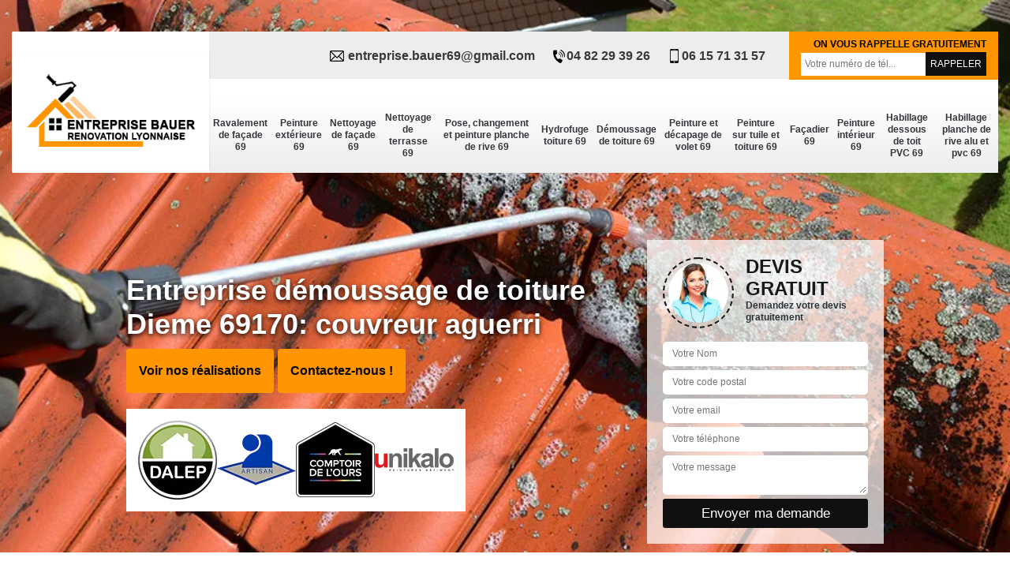

--- FILE ---
content_type: text/html; charset=UTF-8
request_url: https://www.renovation-habitat-69.fr/entreprise-demoussage-toiture-dieme-69170
body_size: 6379
content:
<!DOCTYPE html>
<html dir="ltr" lang="fr-FR">
<head>
		<meta charset="UTF-8" />
  <meta name=viewport content="width=device-width, initial-scale=1.0, minimum-scale=1.0 maximum-scale=1.0">
  <meta http-equiv="content-type" content="text/html; charset=UTF-8" >
  <title>Entreprise démoussage de toiture à Dieme tel: 04.82.29.39.26</title>
    <meta name="description" content="Couvreur professionnel à Dieme 69170 Entreprise Bauer , renovation lyonnaise suggère ses services pour démousser votre toiture en pente, arrondie ou plate, se déplace gratuitement chez vous">    <link rel="canonical" href="https://www.renovation-habitat-69.fr/entreprise-demoussage-toiture-dieme-69170" />  <link rel="shortcut icon" href="/skins/default/images/favicon.ico" type="image/x-icon">
  <link rel="icon" href="/skins/default/images/favicon.ico" type="image/x-icon">
  <link href="/skins/default/css/style.css?v=20250826" rel="stylesheet" type="text/css"/>  
  <link rel="preconnect" href="https://www.googletagmanager.com">
  <link rel="preconnect" href="https://nominatim.openstreetmap.org"></head>
<body class="Desktop ville">
  <div class="boxed-container">
    
    <header class="site-header"><div class="container"><div class="header__container"><div class="header"><div class="header__logo"><a href="/" title="logo-peinture-69-entreprise-bauer-renovation-lyonnaise"><img loading="lazy" src="/skins/default/images/Logo-entreprise-bauer-renovation-lyonnaise.png" loading="lazy" alt="peinture-entreprise-bauer-renovation-lyonnaise"></a></div><nav class="nav header__navigation"><ul class="nav-list"><li class="nav-item"><a href="/">Ravalement de façade 69</a></li><li class="nav-item"><a href="entreprise-peinture-exterieure-rhone-69">Peinture extérieure 69</a></li><li class="nav-item"><a href="entreprise-nettoyage-facade-rhone-69">Nettoyage de façade 69</a></li><li class="nav-item"><a href="entreprise-nettoyage-terrasse-rhone-69">Nettoyage de terrasse 69</a></li><li class="nav-item"><a href="entreprise-pose-changement-peinture-planche-rive-rhone-69">Pose, changement et peinture planche de rive 69</a></li><li class="nav-item"><a href="entreprise-hydrofuge-toiture-rhone-69">Hydrofuge toiture 69</a></li><li class="nav-item"><a href="entreprise-demoussage-toiture-rhone-69">Démoussage de toiture 69</a></li><li class="nav-item"><a href="entreprise-peinture-decapage-volet-rhone-69">Peinture et décapage de volet 69</a></li><li class="nav-item"><a href="peinture-sur-tuile-et-toiture-rhone-69">Peinture sur tuile et toiture 69</a></li><li class="nav-item"><a href="facadier-rhone-69">Façadier 69</a></li><li class="nav-item"><a href="peinture-interieur-rhone-69">Peinture intérieur 69</a></li><li class="nav-item"><a href="habillage-dessous-de-toit-pvc-rhone-69">Habillage dessous de toit PVC 69</a></li><li class="nav-item"><a href="habillage-planche-de-rive-alu-et-pvc-rhone-69">Habillage planche de rive alu et pvc 69</a></li></ul></nav><div class="header__top"><div class="header__top_wdg tel-top"><a href="mailto:entreprise.bauer69@gmail.com"><img loading="lazy" src="/skins/default/images/icon/icon-mail.webp" loading="lazy" alt="mail-top"> entreprise.bauer69@gmail.com</a><a href="tel:0482293926"><img loading="lazy" src="/skins/default/images/icon/icon-fixe-mob.webp" loading="lazy" alt="fixe-top">04 82 29 39 26</a><a href="tel:0615713157"><img loading="lazy" src="/skins/default/images/icon/icon-portable-mob.webp" loading="lazy" alt="portable-top">06 15 71 31 57</a></div><div class="header__top_wdg rappel-gratuit"><strong>On vous rappelle gratuitement</strong><form action="/message.php" method="post" id="rappel_immediat"><input type="text" name="mail" id="mail2" value=""><input type="hidden" name="type" value="rappel"><input type="text" name="numtel" required="" placeholder="Votre numéro de tél..." class="form-input"><input type="submit" name="OK" value="RAPPELER" class=" btn btn-submit"></form></div></div></div></div></div></header><div class="homeslider"><div class="carouselSlider"><div class="slider-theme"><div class="item" style="background-image:url(/skins/default/images/p/demoussage-de-toiture-69.webp)"></div></div></div><div class="container"><div class="captionSlider"><div class="row align-items-center"><div class="col-md-8"><h1>Entreprise démoussage de toiture Dieme 69170: couvreur aguerri</h1><a href="/realisations" class="btn btn-rea">Voir nos réalisations</a><a href="/contact" class="btn btn-rea">Contactez-nous !</a><div class="logo-perso"><img loading="lazy" src="/skins/default/images/img/dalep.webp" loading="lazy" alt="dalep"><img loading="lazy" src="/skins/default/images/img/artisan.webp" loading="lazy" alt="artisan"><img loading="lazy" src="/skins/default/images/img/comptoir.webp" loading="lazy" alt="comptoir"><img loading="lazy" src="/skins/default/images/img/unikalo.webp" loading="lazy" alt="unikalo"></div></div><div class="col-md-4"><div class="DevisSlider"><div class="Devigratuit"><form action="/message.php" method="post" id="Devis_form"><input type="text" name="mail" id="mail" value=""><div class="devis-titre text-center"><div class="call-img"><img loading="lazy" src="/skins/default/images/img/call.webp" loading="lazy" alt="Devis gratuit"/></div><div class="titre-h3"><div class="h3">Devis gratuit <span>Demandez votre devis gratuitement</span></div></div></div><input type="text" name="nom" required="" class="form-input" placeholder="Votre Nom"><input type="text" name="code_postal" required="" class="form-input" placeholder="Votre code postal"><input type="text" name="email" required="" class="form-input" placeholder="Votre email"><input type="text" name="telephone" required="" class="form-input" placeholder="Votre téléphone"><textarea name="message" required="" class="form-input" placeholder="Votre message"></textarea><div class="text-center"><input type="submit" value="Envoyer ma demande" class="btn btn-submit"></div></form></div></div></div></div></div></div></div>
    <div class="Contenu"><div class="container"><ul class="categories"><li class="cat-item"><a href="/"><img loading="lazy" src="/skins/default/images/p/cat-ravalement-de-facade-entreprise-bauer-renovation-lyonnaise.webp" loading="lazy" alt="ravalement-de-facade-69-42"></i><span>Ravalement de façade 69</span></a></li><li class="cat-item"><a href="entreprise-peinture-exterieure-rhone-69"><img loading="lazy" src="/skins/default/images/p/cat-peinture-exterieure-entreprise-bauer-renovation-lyonnaise.webp" loading="lazy" alt="peinture-exterieure-69-42"></i><span>Peinture extérieure 69</span></a></li><li class="cat-item"><a href="entreprise-nettoyage-facade-rhone-69"><img loading="lazy" src="/skins/default/images/p/cat-nettoyage-de-facade-entreprise-bauer-renovation-lyonnaise.webp" loading="lazy" alt="nettoyage-de-facade-69-42"></i><span>Nettoyage de façade 69</span></a></li><li class="cat-item"><a href="entreprise-nettoyage-terrasse-rhone-69"><img loading="lazy" src="/skins/default/images/p/cat-nettoyage-de-terrasse-entreprise-bauer-renovation-lyonnaise.webp" loading="lazy" alt="nettoyage-de-terrasse-69-42"></i><span>Nettoyage de terrasse 69</span></a></li><li class="cat-item"><a href="entreprise-pose-changement-peinture-planche-rive-rhone-69"><img loading="lazy" src="/skins/default/images/p/cat-reparation-de-dessous-de-toiture-pvc-entreprise-bauer-renovation-lyonnaise.webp" loading="lazy" alt="pose-changement-et-peinture-planche-de-rive-69-42"></i><span>Pose, changement et peinture planche de rive 69</span></a></li><li class="cat-item"><a href="entreprise-hydrofuge-toiture-rhone-69"><img loading="lazy" src="/skins/default/images/p/cat-hydrofuge-toiture-entreprise-bauer-renovation-lyonnaise.webp" loading="lazy" alt="hydrofuge-toiture-69-42"></i><span>Hydrofuge toiture 69</span></a></li><li class="cat-item"><a href="entreprise-demoussage-toiture-rhone-69"><img loading="lazy" src="/skins/default/images/p/cat-demoussage-de-toiture-entreprise-bauer-renovation-lyonnaise.webp" loading="lazy" alt="demoussage-de-toiture-69-42"></i><span>Démoussage de toiture 69</span></a></li><li class="cat-item"><a href="entreprise-peinture-decapage-volet-rhone-69"><img loading="lazy" src="/skins/default/images/p/cat-peinture-et-decapage-de-volet-entreprise-bauer-renovation-lyonnaise.webp" loading="lazy" alt="peinture-et-decapage-de-volet-69-42"></i><span>Peinture et décapage de volet 69</span></a></li><li class="cat-item"><a href="peinture-sur-tuile-et-toiture-rhone-69"><img loading="lazy" src="/skins/default/images/p/cat-peinture-sur-tuile-et-toiture-entreprise-bauer-renovation-lyonnaise.webp" loading="lazy" alt="peinture-sur-tuile-et-toiture-69-42"></i><span>Peinture sur tuile et toiture 69</span></a></li><li class="cat-item"><a href="facadier-rhone-69"><img loading="lazy" src="/skins/default/images/p/cat-facadier-entreprise-bauer-renovation-lyonnaise.webp" loading="lazy" alt="facadier-69-42"></i><span>Façadier 69</span></a></li><li class="cat-item"><a href="peinture-interieur-rhone-69"><img loading="lazy" src="/skins/default/images/p/cat-peinture-interieur-entreprise-bauer-renovation-lyonnaise.webp" loading="lazy" alt="peinture-interieur-69-42"></i><span>Peinture intérieur 69</span></a></li><li class="cat-item"><a href="habillage-dessous-de-toit-pvc-rhone-69"><img loading="lazy" src="/skins/default/images/p/cat-habillage-dessous-de-toit-pvc-entreprise-bauer-renovation-lyonnaise.webp" loading="lazy" alt="habillage-dessous-de-toit-pvc-69-42"></i><span>Habillage dessous de toit PVC 69</span></a></li><li class="cat-item"><a href="habillage-planche-de-rive-alu-et-pvc-rhone-69"><img loading="lazy" src="/skins/default/images/p/cat-habillage-planche-de-rive-alu-et-pvc-entreprise-bauer-renovation-lyonnaise.webp" loading="lazy" alt="habillage-planche-de-rive-alu-et-pvc-69-42"></i><span>Habillage planche de rive alu et pvc 69</span></a></li></ul><div class="corps"><div class="mainleft"><div class="Block Block0"><div class="bloc-une"><h2>Meilleur service de démoussage de toiture à Dieme </h2><p>Pour information, il est essentiel d’entretenir régulièrement la toiture de votre maison si vous ne voulez pas risquer de découvrir des fuites un jour de pluie. Principalement, veuillez procéder à des travaux de démoussage de toiture. En général, cet entretien doit être effectué une fois par an et surtout, préférablement au printemps. Vis-à-vis de cela, Entreprise Bauer , renovation lyonnaise vous propose le meilleur service de démoussage de toiture à Dieme ainsi que dans tout le 69170. Ayant exercé ce métier depuis plusieurs années, 69170 est fournit toute la qualité requise pour démousser votre toiture à la perfection tout en respectant les normes de l’art. Alors, faites appel à lui !</p></div></div><div class="Block Block1"><div class="row"><div class="col-md-5"><div class="ImgContenu" style="background-image: url(/photos/1370875-demoussage-de-toiture-entreprise-bauer-renovation-lyonnaise-1.jpg);"></div></div><div class="col-md-7"><div class="bloc-une"><h2>Un traitement anti-mousse de qualité pour votre toiture en terrasse avec Entreprise Bauer , renovation lyonnaise</h2><p>Les toit-terrasses ont plus d’avantage par rapport aux autres formes de toiture car ils adoptent des matériaux très résistant aux dégâts des mousses bien que cela n’empêche pas leur présence. En effet, en cas d’obstruction des systèmes de récupération des eaux de pluies, l’humidité et les eaux qui stagnent sont des conditions idéales pour la prolifération des mousses. Le nettoyage s’effectuera facilement au Kärcher. Ensuite, nos couvreurs pulvériseront un produit anti-mousse sur la totalité de votre toit en terrasse. Le choix du produit se fera toujours en fonction du type de revêtement de sol.</p></div></div></div></div><div class="Block Block2"><div class="row"><div class="col-md-5"><div class="ImgContenu" style="background-image: url(/photos/1370875-demoussage-de-toiture-entreprise-bauer-renovation-lyonnaise-2.jpg);"></div></div><div class="col-md-7"><div class="bloc-une"><h2>Combattez efficacement les mousses sur votre toit avec les services de Entreprise Bauer , renovation lyonnaise et son équipe</h2><p>Les mousses sont des végétaux unicellulaires qui prolifèrent très vite dès que certaines conditions sont réunies : humidité, ombrage, environnement végétalisé. Ce sont des végétaux parasites qui peuvent s’attaquer à votre toiture à cause de l’humidité qu’apportent les intempéries. Leur présence peut également être favorisé par l’obstruction de vos système d’évacuation des eaux de pluies. Ce sont loin d’être de simple verdure. Elles peuvent détériorer votre couverture. Pour tout nettoyage de toit à Dieme et ses environs, contactez Entreprise Bauer , renovation lyonnaise. Vous ne serez pas déçu de nos prestations.</p></div></div></div></div><div class="Block Block3"><div class="row"><div class="col-md-5"><div class="ImgContenu" style="background-image: url(/photos/1370875-demoussage-de-toiture-entreprise-bauer-renovation-lyonnaise-3.jpg);"></div></div><div class="col-md-7"><div class="bloc-une"><h2>Des devis de démoussage et d'entretien de toit gratuits et sans engagement avec Entreprise Bauer , renovation lyonnaise</h2><p>Les mousses peuvent devenir d’énormes problèmes pour l’étanchéité de votre toit si elles ne sont pas traitées dans les délais les plus courts. En effet, l’humidité qu’attire ces végétaux peuvent détériorer votre revêtement et favoriser les infiltrations d'eau. Les dommages qui s’en suivront coûteront alors très cher pour la remise en état. Pour prévenir de ces situations, contactez l’entreprise Entreprise Bauer , renovation lyonnaise en remplissant le formulaire de contact. Nous vous répondrons en moins de 24 h. Vous pouvez également nous joindre via les numéros de téléphone mis à votre disposition.</p></div></div></div></div><div class="Block Block4"><div class="row"><div class="col-md-5"><div class="ImgContenu" style="background-image: url(/photos/1370875-demoussage-de-toiture-entreprise-bauer-renovation-lyonnaise-4.jpg);"></div></div><div class="col-md-7"><div class="bloc-une"><h2>Ayez à votre service un couvreur pour démoussage de toiture à Dieme </h2><p>Comme nous le savons tous, les toitures sont exposées aux intempéries et subissent des dégâts importants tout au long de l’année. Des forts soleils, chaleurs, la pluie, et surtout les mousses sont tous des facteurs salissant et dégradant peu à peu votre couverture. Face à cela, vous devez entretenir sérieusement la toiture de votre maison par le biais d’une opération de démoussage de toiture à l’aide d’un expert. En effet, si vous habitez à Dieme ou quelque part dans le 69170, nous vous conseillons de contacter et d’engager Entreprise Bauer , renovation lyonnaise afin qu’il mette à votre service un couvreur pour démoussage de toiture compétent et très expérimenté. </p></div></div></div></div><div class="Block Block5"><div class="row"><div class="col-md-6"><div class="ImgContenu" style="background-image: url(/photos/1370875-demoussage-de-toiture-entreprise-bauer-renovation-lyonnaise-5.jpg);"></div></div><div class="col-md-6"><div class="bloc-une"><h2>Entreprise Bauer , renovation lyonnaise : Des produits de traitement de meilleur qualité pour un meilleur entretien de votre toit à Dieme</h2><p>Pour garantir un meilleur service de nettoyage, l’entreprise Entreprise Bauer , renovation lyonnaise priorise l’utilisation des produits de traitement de qualité. En effet, nous n’utilisons uniquement que des produits efficaces, respectueux de l’environnement et non nocif pour la santé lors du démoussage de votre couverture. Pour prévenir du retour des mousses et des autres champignons après le nettoyage de votre toit, nous vous conseillons vivement l’application des produits hydrofuges. Avec nos services, votre toit sera entre de bonne main. Votre couverture restera propre et efficace tout au long de l’année.</p></div></div></div></div><div class="Block Block6"><div class="row"><div class="col-md-6"><div class="ImgContenu" style="background-image: url(/photos/1370875-demoussage-de-toiture-entreprise-bauer-renovation-lyonnaise-6.jpg);"></div></div><div class="col-md-6"><div class="bloc-une"><h2>L’entreprise Entreprise Bauer , renovation lyonnaise pour l’entretien de vos revêtements en tuile à Dieme</h2><p>Les tuiles sont des matériaux très susceptible de se faire attaquer par les mousses et autres champignons. Les racines des végétaux parasites sont les principaux problèmes. En effet, elles peuvent facilement s’accrocher aux tuiles, ce qui va les rendre poreuses et cassantes au fil du temps. Si vous observez des mousses sur vos tuiles, il est urgent de les éliminer le plus rapidement possible. La raison est que plus le temps passe, plus le revêtement s’érodera sous l’effet des racines et de l’humidité qu’attirent les mousses. Si vous songez à confier le nettoyage et le démoussage votre toit en tuiles à un professionnel, fiez-vous au savoir-faire de l’entreprise Entreprise Bauer , renovation lyonnaise.</p></div></div></div></div><div class="Block Block7"><div class="row"><div class="col-md-6"><div class="ImgContenu" style="background-image: url(/photos/1370875-demoussage-de-toiture-entreprise-bauer-renovation-lyonnaise-7.jpg);"></div></div><div class="col-md-6"><div class="bloc-une"><h2>Bénéficiez de traitements à l’anti-mousse efficace avec les services de Entreprise Bauer , renovation lyonnaise </h2><p>Les produits anti-mousses sont un moyen efficace pour venir à bout des végétaux parasites. Il existe toute une gamme de produit de traitement dans le marché comme les fongicides, les algicides, les biocides et autres. En ce qui concerne leur application, il suffit tout simplement de les pulvériser sur l’intégralité de votre toit après le nettoyage. Apres l’application de ces produits, il n’est pas nécessaire de repasser un nettoyage. La pluie se chargera plus tard de lessiver votre toit. Entreprise Bauer , renovation lyonnaise saura apporter les meilleurs soins selon le type de votre revêtement de toiture. N’attendez donc pas pour solliciter les services de nettoyage et de démoussage que nous vous proposons à Dieme.</p></div></div></div></div><div class="Block Block8"><div class="row"><div class="col-md-6"><div class="ImgContenu" style="background-image: url(/photos/1370875-demoussage-de-toiture-entreprise-bauer-renovation-lyonnaise-8.jpg);"></div></div><div class="col-md-6"><div class="bloc-une"><h2>Des prix abordables pour le démoussage de votre toit à Dieme avec l'entreprise Entreprise Bauer , renovation lyonnaise</h2><p>L’entretien d’une toiture est une étape non négligeable afin que l’efficacité de votre toit puisse perdurer au fil des années. Entreprise Bauer , renovation lyonnaise met à votre profit les compétences et l’expertise de son équipe de couvreurs professionnels dans l’élimination des mousses qui envahissent votre couverture. Pour cette opération, nous vous offrons des services de qualité à des prix défiants toutes concurrences tout en préservant la qualité du service. N’attendez donc pas pour sauter sur l’occasion de bénéficier d’un meilleur service à bas prix. Vous ne serez pas déçu de nos prestations.</p></div></div></div></div><div class="Block Block9"><div class="row"><div class="col-md-6"><div class="ImgContenu" style="background-image: url(/photos/1370875-demoussage-de-toiture-entreprise-bauer-renovation-lyonnaise-9.jpg);"></div></div><div class="col-md-6"><div class="bloc-une"><h2>Entreprise Bauer , renovation lyonnaise pour vous servir : Comment appliquer les produits hydrofuges sur votre toit ?</h2><p>Les solutions hydrofuges s’appliquent tout comme les produits anti-mousses. Il suffira donc de les pulvériser sur la totalité de votre toiture. Cependant, sachez qu’une application zélée de l’hydrofuge peut détériorer votre toiture. Dans ce cas, il faut faire très attention car savoir certains produits anti-mousse du marché possèdent déjà des solutions hydrofuges intégrés. Il ne sera donc plus nécessaire d’appliquer une autre couche d’hydrofuge après l’utilisation de ces types d’anti-mousse. Si vous êtes à la recherche d’un professionnel apte à effectuer un entretien de toit dans les règles de l’art à Dieme, contactez Entreprise Bauer , renovation lyonnaise.</p></div></div></div></div><div class="content-list"><div class="row"><div class="col-lg-9 box0ne"></div><div class="col-lg-9 boxTwo"></div><div class="col-lg-9 boxThre"></div><div class="col-lg-9 boxFor"></div></div></div></div></div></div><div class="lastBlock"><div class="container"></div></div><div class="listCategories"><div class="container"><div class="Services"><span class="Titre">Autres services</span><div class="Liens"><a href="/entreprise-peinture-decapage-volet-dieme-69170">Peinture et décapage de volet Dieme</a><a href="/entreprise-hydrofuge-toiture-dieme-69170">Hydrofuge toiture Dieme</a><a href="/entreprise-pose-changement-peinture-planche-rive-dieme-69170">Pose, changement et peinture planche de rive Dieme</a><a href="/entreprise-nettoyage-terrasse-dieme-69170">Nettoyage de terrasse Dieme</a><a href="/entreprise-nettoyage-facade-dieme-69170">Nettoyage de façade Dieme</a><a href="/entreprise-peinture-exterieure-dieme-69170">Peinture extérieure Dieme</a><a href="/entreprise-ravalement-facade-dieme-69170">Ravalement de façade Dieme</a><a href="/peinture-sur-tuile-et-toiture-dieme-69170">Entreprise de peinture sur tuile et toiture Dieme 69170</a><a href="/facadier-dieme-69170">Artisan façadier Dieme 69170</a><a href="/peinture-interieur-dieme-69170">Entreprise de peinture intérieur Dieme 69170</a><a href="/habillage-dessous-de-toit-en-pvc-dieme-69170">Service d'habillage dessous de toit en PVC Dieme 69170</a><a href="/habillage-planche-de-rive-alu-et-pvc-dieme-69170">Spécialiste en habillage planche de rive alu et pvc Dieme 69170</a></div></div></div></div></div>
    <footer class="page-footer"><div class="part_"><div class="container"><div class="bloc-part"><div class="titre-part">Nos partenaires</div><div class="img-part"><img loading="lazy" loading="lazy" src="/skins/default/images/img/unikalo.webp" alt="unikalo"><img loading="lazy" loading="lazy" src="/skins/default/images/img/maestria.webp" alt="maestria"><img loading="lazy" loading="lazy" src="/skins/default/images/img/comptoirs.webp" alt="comptoirs"></div></div></div></div><div class="footer-content"><div class="container"><div class="footer-col-left"><div class="inside"><span>Contact</span><div class="contact-info"><img loading="lazy" src="/skins/default/images/icon/icon-locali-bl.png" loading="lazy" alt="locali">10 Av. de Ménival 69005 Lyon</div><div class="contact-info tel-foot"><a href="tel:0482293926"><img loading="lazy" src="/skins/default/images/icon/icon-fixe-bl.png" loading="lazy" alt="fixe-bottom">04 82 29 39 26</a><br><a href="tel:0615713157"><img loading="lazy" src="/skins/default/images/icon/icon-portable-bl.png" loading="lazy" alt="portable-bottom">06 15 71 31 57</a></div><div class="contact-info-divider"></div><span>Horaire d'ouverture</span><div class="contact-info"><img loading="lazy" src="/skins/default/images/icon/icon-hor-bl.png" loading="lazy" alt="locali-bl">Lundi-Samedi <span class="color">8h00 - 18h00</span> <br>Dimanche Férmé</div></div></div></div><div id="Map" class="footer-map"></div></div><div class="footer-bottom"><div class="container"><div class="copyright">©2024 - 2026 Tout droit réservé - <a href="/devis-gratuit" title="Devis gratuit">Devis gratuit</a> - <a href="/mentions-legales" title="Mentions légales">Mentions légales</a></div></div></div></footer>
  </div>
</body>
<script src="/js/jquery-3.6.0.min.js"></script>
<script src="/js/scripts.js"></script>
<script src="skins/default/js/slick.min.js"></script>



<script type="text/javascript">		
	var Support = 'Desktop';
	$(document).ready(function(){
		// Js lancés une fois la page chargée
		   
		    initAnalytics('_');
    
        // Append the mobile icon nav
        $('.nav-mobile').click(function(){ $('.nav-list').toggle(); });

        
        //Mobile
                

        

        //toogle
                $( ".btn-button" ).click(function() {
          $( "#FormDevis" ).toggle();
        });
        
        //slick
        $('.slider-theme').slick({
          arrows:false,
          speed:1000,
          slidesToShow: 1,
          slidesToScroll: 1,
          autoplay: true,
          autoplaySpeed: 3100,
          pauseOnHover:false,
          fade: true
        });

        //header
        $('.content-list').find('.box0ne').append($('.Block1'));
        $('.content-list').find('.boxTwo').append($('.Block2'));
        $('.content-list').find('.boxThre').append($('.Block3'));
        $('.content-list').find('.boxFor').append($('.Block4'));

        $('.lastBlock').find('.container').append($('.Block5, .Block6, .Block7, .Block8, .Block9, .Block10, .Block11'));

      });
    </script>
        <link rel="stylesheet" href="/js/leaflet/leaflet.css" />
    <script src="/js/leaflet/leaflet.js"></script>
    <script src="/js/map.js"></script>
    <script>initMap('10 avenue de Menival, 69000 Lyon',16);</script>
        </html>


--- FILE ---
content_type: text/css
request_url: https://www.renovation-habitat-69.fr/skins/default/css/style.css?v=20250826
body_size: 8435
content:
*,
*::before,
*::after {
  box-sizing: border-box;
}

html {
  font-family: 'Calibri', sans-serif;
  line-height: 1.15;
  -webkit-text-size-adjust: 100%;
  -ms-text-size-adjust: 100%;
  -ms-overflow-style: scrollbar;
  -webkit-tap-highlight-color: transparent;
}

@-ms-viewport {
  width: device-width;
}

article, aside, dialog, figcaption, figure, footer, header, hgroup, main, nav, section {
  display: block;
}

body {
  margin: 0;
  font-family: 'Calibri', sans-serif;
  font-size: 1rem;
  font-weight: 400;
  text-align: left;
  background-color: #fff;
}

[tabindex="-1"]:focus {
  outline: 0 !important;
}

hr {
  box-sizing: content-box;
  height: 0;
  overflow: visible;
}

p {
  margin-top: 0;
  margin-bottom: 1rem;
}
body {
    
    font-size: 1rem;
    line-height: 1.625;
    color: #585858;
    background-color: #fff;
    -webkit-font-smoothing: antialiased;
    -moz-osx-font-smoothing: grayscale;
}
h1, h2, h3, h4, h5, h6,
.h1, .h2, .h3, .h4, .h5, .h6 {
    margin-top: 0;
    margin-bottom: .5rem;
    font-weight: 800;
    line-height: 1.2;
    color: #34373b;
}
a {
    color: #ff9500;
    text-decoration: none;
    background-color: transparent;
  -webkit-text-decoration-skip: objects;
}
a:hover {
  color: #0056b3;
  text-decoration: underline;
}

a:not([href]):not([tabindex]) {
  color: inherit;
  text-decoration: none;
}

a:not([href]):not([tabindex]):hover, a:not([href]):not([tabindex]):focus {
  color: inherit;
  text-decoration: none;
}

a:not([href]):not([tabindex]):focus {
  outline: 0;
}
ol,
ul,
dl {
  margin-top: 0;
  margin-bottom: 1rem;
}

ol ol,
ul ul,
ol ul,
ul ol {
  margin-bottom: 0;
}
b,
strong {
  font-weight: bolder;
}
img {
  vertical-align: middle;
  border-style: none;
}

svg:not(:root) {
  overflow: hidden;
}
label {
  display: inline-block;
  margin-bottom: .5rem;
}

button {
  border-radius: 0;
}

button:focus {
  outline: 1px dotted;
  outline: 5px auto -webkit-focus-ring-color;
}

input,
button,
select,
optgroup,
textarea {
  margin: 0;
  font-family: 'Calibri', sans-serif;
  font-size: inherit;
  line-height: inherit;
}

button,
input {
  overflow: visible;
}

button,
select {
  text-transform: none;
}

button,
html [type="button"],
[type="reset"],
[type="submit"] {
  -webkit-appearance: button;
}

button::-moz-focus-inner,
[type="button"]::-moz-focus-inner,
[type="reset"]::-moz-focus-inner,
[type="submit"]::-moz-focus-inner {
  padding: 0;
  border-style: none;
}

input[type="radio"],
input[type="checkbox"] {
  box-sizing: border-box;
  padding: 0;
}

input[type="date"],
input[type="time"],
input[type="datetime-local"],
input[type="month"] {
  -webkit-appearance: listbox;
}

textarea {
  overflow: auto;
  resize: vertical;
}

h1, .h1 {
  font-size: 2.5rem;
}

h2, .h2 {
  font-size: 2rem;
}

h3, .h3 {
  font-size: 1.75rem;
}

h4, .h4 {
  font-size: 1.5rem;
}

h5, .h5 {
  font-size: 1.25rem;
}

h6, .h6 {
  font-size: 1rem;
}

.container {
  width: 100%;
  padding-right: 15px;
  padding-left: 15px;
  margin-right: auto;
  margin-left: auto;
}

@media (min-width: 576px) {
  .container {
    max-width: 540px;
  }
}

@media (min-width: 768px) {
  .container {
    max-width: 720px;
  }
}

@media (min-width: 992px) {
  .container {
    max-width: 960px;
  }
}

@media (min-width: 1200px) {
  .container {
    max-width: 1140px;
  }
}

.container-fluid {
  width: 100%;
  padding-right: 15px;
  padding-left: 15px;
  margin-right: auto;
  margin-left: auto;
}

.row {
  display: -webkit-box;
  display: -ms-flexbox;
  display: flex;
  -ms-flex-wrap: wrap;
  flex-wrap: wrap;
  margin-right: -15px;
  margin-left: -15px;
}

.no-gutters {
  margin-right: 0;
  margin-left: 0;
}

.no-gutters > .col,
.no-gutters > [class*="col-"] {
  padding-right: 0;
  padding-left: 0;
}

.col-1, .col-2, .col-3, .col-4, .col-5, .col-6, .col-7, .col-8, .col-9, .col-10, .col-11, .col-12,
.col-sm-1, .col-sm-2, .col-sm-3, .col-sm-4, .col-sm-5, .col-sm-6, .col-sm-7, .col-sm-8, .col-sm-9, .col-sm-10, .col-sm-11, .col-sm-12, 
.col-md-1, .col-md-2, .col-md-3, .col-md-4, .col-md-5, .col-md-6, .col-md-7, .col-md-8, .col-md-9, .col-md-10, .col-md-11, .col-md-12,
.col-lg-1, .col-lg-2, .col-lg-3, .col-lg-4, .col-lg-5, .col-lg-6, .col-lg-7, .col-lg-8, .col-lg-9, .col-lg-10, .col-lg-11, .col-lg-12 {
  position: relative;
  width: 100%;
  min-height: 1px;
  padding-right: 15px;
  padding-left: 15px;
}

.col-1 {
  -webkit-box-flex: 0;
  -ms-flex: 0 0 8.333333%;
  flex: 0 0 8.333333%;
  max-width: 8.333333%;
}

.col-2 {
  -webkit-box-flex: 0;
  -ms-flex: 0 0 16.666667%;
  flex: 0 0 16.666667%;
  max-width: 16.666667%;
}

.col-3 {
  -webkit-box-flex: 0;
  -ms-flex: 0 0 25%;
  flex: 0 0 25%;
  max-width: 25%;
}

.col-4 {
  -webkit-box-flex: 0;
  -ms-flex: 0 0 33.333333%;
  flex: 0 0 33.333333%;
  max-width: 33.333333%;
}

.col-5 {
  -webkit-box-flex: 0;
  -ms-flex: 0 0 41.666667%;
  flex: 0 0 41.666667%;
  max-width: 41.666667%;
}

.col-6 {
  -webkit-box-flex: 0;
  -ms-flex: 0 0 50%;
  flex: 0 0 50%;
  max-width: 50%;
}

.col-7 {
  -webkit-box-flex: 0;
  -ms-flex: 0 0 58.333333%;
  flex: 0 0 58.333333%;
  max-width: 58.333333%;
}

.col-8 {
  -webkit-box-flex: 0;
  -ms-flex: 0 0 66.666667%;
  flex: 0 0 66.666667%;
  max-width: 66.666667%;
}

.col-9 {
  -webkit-box-flex: 0;
  -ms-flex: 0 0 75%;
  flex: 0 0 75%;
  max-width: 75%;
}

.col-10 {
  -webkit-box-flex: 0;
  -ms-flex: 0 0 83.333333%;
  flex: 0 0 83.333333%;
  max-width: 83.333333%;
}

.col-11 {
  -webkit-box-flex: 0;
  -ms-flex: 0 0 91.666667%;
  flex: 0 0 91.666667%;
  max-width: 91.666667%;
}

.col-12 {
  -webkit-box-flex: 0;
  -ms-flex: 0 0 100%;
  flex: 0 0 100%;
  max-width: 100%;
}

@media (min-width: 576px) {
  .col-sm-1 {
    -webkit-box-flex: 0;
    -ms-flex: 0 0 8.333333%;
    flex: 0 0 8.333333%;
    max-width: 8.333333%;
  }
  .col-sm-2 {
    -webkit-box-flex: 0;
    -ms-flex: 0 0 16.666667%;
    flex: 0 0 16.666667%;
    max-width: 16.666667%;
  }
  .col-sm-3 {
    -webkit-box-flex: 0;
    -ms-flex: 0 0 25%;
    flex: 0 0 25%;
    max-width: 25%;
  }
  .col-sm-4 {
    -webkit-box-flex: 0;
    -ms-flex: 0 0 33.333333%;
    flex: 0 0 33.333333%;
    max-width: 33.333333%;
  }
  .col-sm-5 {
    -webkit-box-flex: 0;
    -ms-flex: 0 0 41.666667%;
    flex: 0 0 41.666667%;
    max-width: 41.666667%;
  }
  .col-sm-6 {
    -webkit-box-flex: 0;
    -ms-flex: 0 0 50%;
    flex: 0 0 50%;
    max-width: 50%;
  }
  .col-sm-7 {
    -webkit-box-flex: 0;
    -ms-flex: 0 0 58.333333%;
    flex: 0 0 58.333333%;
    max-width: 58.333333%;
  }
  .col-sm-8 {
    -webkit-box-flex: 0;
    -ms-flex: 0 0 66.666667%;
    flex: 0 0 66.666667%;
    max-width: 66.666667%;
  }
  .col-sm-9 {
    -webkit-box-flex: 0;
    -ms-flex: 0 0 75%;
    flex: 0 0 75%;
    max-width: 75%;
  }
  .col-sm-10 {
    -webkit-box-flex: 0;
    -ms-flex: 0 0 83.333333%;
    flex: 0 0 83.333333%;
    max-width: 83.333333%;
  }
  .col-sm-11 {
    -webkit-box-flex: 0;
    -ms-flex: 0 0 91.666667%;
    flex: 0 0 91.666667%;
    max-width: 91.666667%;
  }
  .col-sm-12 {
    -webkit-box-flex: 0;
    -ms-flex: 0 0 100%;
    flex: 0 0 100%;
    max-width: 100%;
  }
}

@media (min-width: 768px) {
  .col-md-1 {
    -webkit-box-flex: 0;
    -ms-flex: 0 0 8.333333%;
    flex: 0 0 8.333333%;
    max-width: 8.333333%;
  }
  .col-md-2 {
    -webkit-box-flex: 0;
    -ms-flex: 0 0 16.666667%;
    flex: 0 0 16.666667%;
    max-width: 16.666667%;
  }
  .col-md-3 {
    -webkit-box-flex: 0;
    -ms-flex: 0 0 25%;
    flex: 0 0 25%;
    max-width: 25%;
  }
  .col-md-4 {
    -webkit-box-flex: 0;
    -ms-flex: 0 0 33.333333%;
    flex: 0 0 33.333333%;
    max-width: 33.333333%;
  }
  .col-md-5 {
    -webkit-box-flex: 0;
    -ms-flex: 0 0 41.666667%;
    flex: 0 0 41.666667%;
    max-width: 41.666667%;
  }
  .col-md-6 {
    -webkit-box-flex: 0;
    -ms-flex: 0 0 50%;
    flex: 0 0 50%;
    max-width: 50%;
  }
  .col-md-7 {
    -webkit-box-flex: 0;
    -ms-flex: 0 0 58.333333%;
    flex: 0 0 58.333333%;
    max-width: 58.333333%;
  }
  .col-md-8 {
    -webkit-box-flex: 0;
    -ms-flex: 0 0 66.666667%;
    flex: 0 0 66.666667%;
    max-width: 66.666667%;
  }
  .col-md-9 {
    -webkit-box-flex: 0;
    -ms-flex: 0 0 75%;
    flex: 0 0 75%;
    max-width: 75%;
  }
  .col-md-10 {
    -webkit-box-flex: 0;
    -ms-flex: 0 0 83.333333%;
    flex: 0 0 83.333333%;
    max-width: 83.333333%;
  }
  .col-md-11 {
    -webkit-box-flex: 0;
    -ms-flex: 0 0 91.666667%;
    flex: 0 0 91.666667%;
    max-width: 91.666667%;
  }
  .col-md-12 {
    -webkit-box-flex: 0;
    -ms-flex: 0 0 100%;
    flex: 0 0 100%;
    max-width: 100%;
  }
}

@media (min-width: 992px) {
  .col-lg-1 {
    -webkit-box-flex: 0;
    -ms-flex: 0 0 8.333333%;
    flex: 0 0 8.333333%;
    max-width: 8.333333%;
  }
  .col-lg-2 {
    -webkit-box-flex: 0;
    -ms-flex: 0 0 16.666667%;
    flex: 0 0 16.666667%;
    max-width: 16.666667%;
  }
  .col-lg-3 {
    -webkit-box-flex: 0;
    -ms-flex: 0 0 25%;
    flex: 0 0 25%;
    max-width: 25%;
  }
  .col-lg-4 {
    -webkit-box-flex: 0;
    -ms-flex: 0 0 33.333333%;
    flex: 0 0 33.333333%;
    max-width: 33.333333%;
  }
  .col-lg-5 {
    -webkit-box-flex: 0;
    -ms-flex: 0 0 41.666667%;
    flex: 0 0 41.666667%;
    max-width: 41.666667%;
  }
  .col-lg-6 {
    -webkit-box-flex: 0;
    -ms-flex: 0 0 50%;
    flex: 0 0 50%;
    max-width: 50%;
  }
  .col-lg-7 {
    -webkit-box-flex: 0;
    -ms-flex: 0 0 58.333333%;
    flex: 0 0 58.333333%;
    max-width: 58.333333%;
  }
  .col-lg-8 {
    -webkit-box-flex: 0;
    -ms-flex: 0 0 66.666667%;
    flex: 0 0 66.666667%;
    max-width: 66.666667%;
  }
  .col-lg-9 {
    -webkit-box-flex: 0;
    -ms-flex: 0 0 75%;
    flex: 0 0 75%;
    max-width: 75%;
  }
  .col-lg-10 {
    -webkit-box-flex: 0;
    -ms-flex: 0 0 83.333333%;
    flex: 0 0 83.333333%;
    max-width: 83.333333%;
  }
  .col-lg-11 {
    -webkit-box-flex: 0;
    -ms-flex: 0 0 91.666667%;
    flex: 0 0 91.666667%;
    max-width: 91.666667%;
  }
  .col-lg-12 {
    -webkit-box-flex: 0;
    -ms-flex: 0 0 100%;
    flex: 0 0 100%;
    max-width: 100%;
  }
}
.justify-content-start {
  -webkit-box-pack: start !important;
  -ms-flex-pack: start !important;
  justify-content: flex-start !important;
}

.justify-content-end {
  -webkit-box-pack: end !important;
  -ms-flex-pack: end !important;
  justify-content: flex-end !important;
}

.justify-content-center {
  -webkit-box-pack: center !important;
  -ms-flex-pack: center !important;
  justify-content: center !important;
}

.justify-content-between {
  -webkit-box-pack: justify !important;
  -ms-flex-pack: justify !important;
  justify-content: space-between !important;
}

.justify-content-around {
  -ms-flex-pack: distribute !important;
  justify-content: space-around !important;
}

.align-items-start {
  -webkit-box-align: start !important;
  -ms-flex-align: start !important;
  align-items: flex-start !important;
}

.align-items-end {
  -webkit-box-align: end !important;
  -ms-flex-align: end !important;
  align-items: flex-end !important;
}

.align-items-center {
  -webkit-box-align: center !important;
  -ms-flex-align: center !important;
  align-items: center !important;
}

.align-content-start {
  -ms-flex-line-pack: start !important;
  align-content: flex-start !important;
}

.align-content-end {
  -ms-flex-line-pack: end !important;
  align-content: flex-end !important;
}

.align-content-center {
  -ms-flex-line-pack: center !important;
  align-content: center !important;
}

.align-content-between {
  -ms-flex-line-pack: justify !important;
  align-content: space-between !important;
}
.d-none {
  display: none !important;
}

.d-block {
  display: block !important;
}
.d-flex {
  display: -webkit-box !important;
  display: -ms-flexbox !important;
  display: flex !important;
}
@media (min-width: 768px) {
  .d-md-none {
    display: none !important;
  }
  .d-md-block {
    display: block !important;
  }
  .d-md-flex {
    display: -webkit-box !important;
    display: -ms-flexbox !important;
    display: flex !important;
  }
}
.btn {
  display: inline-block;
  font-weight: 400;
  text-align: center;
  white-space: nowrap;
  vertical-align: middle;
  -webkit-user-select: none;
  -moz-user-select: none;
  -ms-user-select: none;
  user-select: none;
  border: 1px solid transparent;
  padding: 0.375rem 0.75rem;
  font-size: 1rem;
  line-height: 1.5;
  border-radius: 0.25rem;
  transition: color 0.15s ease-in-out, background-color 0.15s ease-in-out, border-color 0.15s ease-in-out, box-shadow 0.15s ease-in-out;
}

.btn:hover, .btn:focus {
  text-decoration: none;
}

.btn:focus, .btn.focus {
  outline: 0;
  box-shadow: 0 0 0 0.2rem rgba(0, 123, 255, 0.25);
}

.btn.disabled, .btn:disabled {
  opacity: 0.65;
}

.btn:not(:disabled):not(.disabled) {
  cursor: pointer;
}

.btn:not(:disabled):not(.disabled):active, .btn:not(:disabled):not(.disabled).active {
  background-image: none;
}

a.btn.disabled,
fieldset:disabled a.btn {
  pointer-events: none;
}
/* Slider */
.slick-slider
{
    position: relative;

    display: block;
    box-sizing: border-box;

    -webkit-user-select: none;
       -moz-user-select: none;
        -ms-user-select: none;
            user-select: none;

    -webkit-touch-callout: none;
    -khtml-user-select: none;
    -ms-touch-action: pan-y;
        touch-action: pan-y;
    -webkit-tap-highlight-color: transparent;
}

.slick-list
{
    position: relative;

    display: block;
    overflow: hidden;

    margin: 0;
    padding: 0;
}
.slick-list:focus
{
    outline: none;
}
.slick-list.dragging
{
    cursor: pointer;
    cursor: hand;
}

.slick-slider .slick-track,
.slick-slider .slick-list
{
    -webkit-transform: translate3d(0, 0, 0);
       -moz-transform: translate3d(0, 0, 0);
        -ms-transform: translate3d(0, 0, 0);
         -o-transform: translate3d(0, 0, 0);
            transform: translate3d(0, 0, 0);
}

.slick-track
{
    position: relative;
    top: 0;
    left: 0;

    display: block;
    margin-left: auto;
    margin-right: auto;
}
.slick-track:before,
.slick-track:after
{
    display: table;

    content: '';
}
.slick-track:after
{
    clear: both;
}
.slick-loading .slick-track
{
    visibility: hidden;
}

.slick-slide
{
    display: none;
    float: left;

    height: 100%;
    min-height: 1px;
}
[dir='rtl'] .slick-slide
{
    float: right;
}
.slick-slide img
{
    display: block;
}
.slick-slide.slick-loading img
{
    display: none;
}
.slick-slide.dragging img
{
    pointer-events: none;
}
.slick-initialized .slick-slide
{
    display: block;
}
.slick-loading .slick-slide
{
    visibility: hidden;
}
.slick-vertical .slick-slide
{
    display: block;

    height: auto;

    border: 1px solid transparent;
}
.slick-arrow.slick-hidden {
    display: none;
}



/*
Header
*/
.site-header {
    display: inline-block;
    width: 100%;
    background-color: #313336;
    margin-bottom: 3.75rem;
}
.Tablet .site-header,
.Mobile .site-header {
    margin-bottom: 0;
    background-color: white;
}
.header__container {
    background-color: #ffffff;
    border-radius: .125rem;
    overflow: hidden;
}
.header {
	display: flex;
    flex-flow: row wrap;
    align-items: stretch;
}
.header__logo {
    order: 2;
    width: calc(100% - 8.125rem);
    margin-bottom: 1.875rem;
}
.Desktop .header__logo {
    margin-top: 25px;
}
.Tablet .header__logo,
.Mobile .header__logo {
    margin-bottom: 0;
    width: 100%;
    display: flex;
    justify-content: space-between;
    align-items: center;
}

.header__logo a {
    color: #34373b;
    display: flex;
    align-items: center;
    height: 100%;
    justify-content: center;
}
 
.header__logo img {
    width: 300px;
    height: 180px;
    object-fit: contain;
    padding: 35px;
}
.Tablet .header__logo img {
  width: 300px;
  height: 115px;
  object-fit: contain;
  padding: 0;
}
.Mobile .header__logo img {
    padding: 10px 0 0;
    width: 200px;
    height: 96px;
    object-fit: contain;
}
.img-fluid {
    display: block;
    max-width: 100%;
    height: auto;
}
.header__top {
    order: 1;
    width: 100%;
}

.Mobile .header__top {
    display: none;
}
.header__top_wdg {
    display: inline-block;
    font-size: .8125rem;
    font-weight: 700;
    color: #999;
    vertical-align: middle;
}
.rappel-gratuit {
    /*background: #bc001f linear-gradient(to top, #bc001f, #d60023);*/
    background: #ff9500;
    padding: 5px 15px;
}

.rappel-gratuit strong {
    color: #000;
    text-transform: uppercase;
    font-size: 12px;
}
#rappel_immediat {
    display: table-cell;
    vertical-align: middle;
}
#mail, #mail2 { display: none; }
.form-input {
    border: none;
    padding: 5px;
    font-size: 12px;
    display: inline-block;
    vertical-align: middle;
    margin: 0;
}
.btn-submit {
    font-size: 12px;
    border-radius: 0;
    border: none;
    padding: 6px;
    background: #101010;
    color: white;
    margin: 0;
}

.tel-top {
    margin-right: 20px;
}
.tel-top img {
  width: 20px;
  height: 20px;
}
.Mobile .header__top_wdg.tel-top {
    background: #ff9500;
    margin: 10px 0 0;
    width: 100%;
    display: block;
    padding: 5px;
    text-align: center;
}
.Mobile .header__top_wdg.tel-top img,
.Tablet .header__top_wdg.tel-top img {
    width: 20px;
    height: 20px;
    object-fit: contain; 
}

.Tablet .header__top_wdg.tel-top {
  background: #ff9500;
  margin: 10px 0 0;
  width: 100%;
  display: block;
  padding: 5px;
  text-align: center;
  display: flex;
  justify-content: center;
}
.Tablet .tel-top a {
  color: #ff9500;
  margin: 0 10px;
  font-size: 19px;
  display: flex;
  align-items: center;
}
.Tablet .nav {
  margin-top: 9px;
}
.Tablet .header__top_wdg.tel-top img {
  width: 20px;
  height: 20px;
}
.Tablet .header__top {
  display: block;
  top: 105px;
  position: absolute;
  left: 0;
}
.tel-top a {
    color: #3a3939;
    margin: 0 10px;
    font-size: 16px;
}
.Mobile .tel-top a, .Tablet .tel-top a {
    font-size: 19px;
    color: #333;
}
.tel-top a:hover {
	text-decoration: none;
}
.nav {
  display: -webkit-box;
  display: -ms-flexbox;
  display: flex;
  -ms-flex-wrap: wrap;
  flex-wrap: wrap;
  padding-left: 0;
  margin-bottom: 0;
  list-style: none;
}
.nav-list {
    list-style: none;
    padding: 0;
    margin: 0;
    display: table;
    width: 100%;
}
.nav-item {
    display: table-cell;
    vertical-align: middle;
}
 
.nav-item a {
    display: block;
    font-weight: 600;
    color: #34373b;
    line-height: 130%;
    padding: 20px 25px;
    border-bottom: 1px solid #ddd;
    font-size: 12px;
    transition: all .3s ease;
    text-align: center;
}
.nav-item:hover a {
    text-decoration: none;
    color: #ff9500;
}
.nav-item.active a {
    color: #ff9500;
}

@media (min-width: 992px) {
	.site-header {
		position: absolute;
	    z-index: 99;
	    background: transparent;
	    margin-bottom: 5.625rem;
	}
    .mentions .site-header {
        position: relative;
    }

	.header__container {
	    margin-top: 2.5rem;
	}
	.header__logo {
	    order: 1;
	    width: 250px;
	    height: 150px;
	    box-shadow: 2px 0 3px -2px rgba(0,0,0,.1);
	    z-index: 1;
	    padding: 16px 10px;
	    margin-bottom: 0;
	}
	.header__logo img {
	    margin-top: 0;
	}
	.header__navigation {
		background: #ffffff linear-gradient(to bottom, #ffffff, #ededed);
	    order: 3;
	    width: 100%;
    	border-radius: 0;
	    margin-top: -90px;
	    margin-left: 250px;
	}
	.header__top {
	    background-color: #ededed;
	    order: 2;
	    height: 60px;
	    width: calc(100% - 250px);
	    text-align: right;
	    border-top-right-radius: .125rem;
	}
	.nav-item a {
	    padding: 17px 5px;
	    border-bottom: 0;
	}
}
@media (min-width: 1200px) {
    .site-header  .container {
        max-width: 1400px;
    }
}

/* Mobile navigation */
.nav-mobile {
    display: none;
    cursor: pointer;
    background: #ff9500 url(../images/nav.svg) no-repeat 85% center;
    background-size: 18px;
    height: 50px;
    width: 100px;
    color: #000;
    border-radius: 5px;
    line-height: 50px;
    text-transform: uppercase;
    padding-left: 14px;
    margin-top: 17px;
}

.nav-click {
  position: absolute;
  top: 0;
  right: 0;
  display: none;
  border-left: 1px solid #8B2870;
  height: 49px;
  width: 50px;
  cursor: pointer;
}

.nav-click i {
  display: block;
  height: 48px;
  width: 48px;
  background: url(../images/drop.svg) no-repeat center center;
  background-size: 20px;
}

.nav-click:hover {
  background-color: #6E1656;
}

.nav-rotate {
  -webkit-transform: rotate(180deg);
  -moz-transform: rotate(180deg);
  -ms-transform: rotate(180deg);
  -o-transform: rotate(180deg);
  transform: rotate(180deg);
}

/*------------------------------------*\
    Media Queries
\*------------------------------------*/
@media only screen and (max-width: 991px) {
  .nav-mobile {
    display: block;
  }

  .nav {
    background: #ededed;
    width: 100%;
    position: absolute;
    margin-top: 0;
    top: 147px;
    z-index: 300;
  }
  .nav-list {
    display: none;
    height: 465px;
    overflow: scroll;
  }

  .nav-item {
    width: 100%;
    float: none;
    display: block;
  }

  .nav-item > a {
    padding: 15px;
  }

  .nav-click {
    display: block;
  }

  .nav-mobile-open {
    border-radius: 5px 5px 0 0;
    -webkit-border-radius: 5px 5px 0 0;
    -moz-border-radius: 5px 5px 0 0;
  }

  .nav-item:hover .nav-submenu {
    display: none;
  }

  .nav-submenu {
    position: static;
    width: 100%;
  }
}

.homeslider {
	position: relative;
  height: 700px;
  overflow: hidden;
}
.Mobile .homeslider,
.Tablet .homeslider {
    position: relative;
    height: 500px;
}

.captionSlider {
    position: absolute;
    background-color: transparent;
    top: 19rem;
    margin-top: 0;
    padding: 0;
    z-index: 3;
    left: 50%;
    transform: translateX(-50%);
    width: 75%;
    max-width: 1140px;
}
.Tablet .captionSlider {
  top: 12rem;
}
.Mobile .captionSlider {
    width: 90%;
    top: 44%;
    text-align: center;
}
.captionSlider h1 {
	font-size: 2.25rem;
    color: #fff;
    margin-bottom: .625rem;
    text-shadow: 0 2px 6px #000;
}
.Mobile .captionSlider h1 {
    font-size: 24px;
}
.btn-custom {
    background: linear-gradient(#202020,#ff9500);
    text-shadow: 0 1px 3px rgba(0,0,0,.35);
    padding: 1rem 1.875rem .75rem;
    border: 0;
    color: white;
    text-transform: uppercase;
    font-weight: 700;
    margin-top: 15px;
}
.btn:hover {
    color: #fff;
    outline: 0 !important
    -webkit-box-shadow: 0px 10px 14px -4px rgba(0,0,0,0.32);
    -moz-box-shadow: 0px 10px 14px -4px rgba(0,0,0,0.32);
    box-shadow: 0px 10px 14px -4px rgba(0,0,0,0.32);
}
.item {
    background-size: cover;
    background-position: center;
    height: 700px;
    overflow: hidden;
}
.mentions .item {
    background: url(../images/img/slider-187.jpg) no-repeat !important;
    background-position: center !important;
    background-size: cover !important;
}
.Tablet .item {
  height: 500px;
}
.Mobile .item {
    height: 500px;
}
.owl-dots {
    position: absolute;
    bottom: 0;
    width: 100%;
}

/*
Categorie
*/
.categories {
	border-bottom: 1px solid #d8d8d8;
    display: -webkit-flex;
    display: -ms-flexbox;
    display: -ms-flex;
    display: flex;
    flex-wrap: wrap;
    box-sizing: border-box;
    list-style: none;
    margin: 15px -1px 5px;
    padding: 0;
}
.Tablet .categories {
    flex-wrap: wrap;
}
.categories > li {
    width: auto;
    margin: 0 1px;
    padding: 0;
    display: -webkit-flex;
    display: -ms-flexbox;
    display: -ms-flex;
    display: flex;
    max-width: 16%;
    flex: 0 0 16%;
}
.Tablet .categories > li {
  margin: 0 6px;
  min-width: 23%; 
  overflow: hidden;
}
.Mobile .categories > li {
    margin: 5px 0;
    height: 100%;
}
.categories > li > a {
    width: 100%;
    height: 100%;
    position: relative;
    padding: 10px 15px;
    margin-right: 2px;
    display: -webkit-flex;
    display: -ms-flexbox;
    display: -ms-flex;
    display: flex;
    -webkit-flex-direction: column;
    -ms-flex-direction: column;
    flex-direction: column;
    -webkit-align-items: center;
    -ms-align-items: center;
    align-items: center;
    -webkit-justify-content: center;
    -ms-justify-content: center;
    justify-content: center;
    font-size: 17px;
    line-height: 24px;
    text-transform: none;
    color: #000;
    text-align: center;
    text-decoration: none !important;
    -webkit-transition: 0.2s;
    -moz-transition: 0.2s;
    -ms-transition: 0.2s;
    -o-transition: 0.2s;
    padding-left: 0;
    padding-right: 0;
    font-weight: 800;
}
.categories > li > a > img {
    position: relative;
    width: 175px;
    height: 175px;
    object-fit: cover;
}
.Mobile .categories > li > a > img {
  width: 154px;
  height: 154px;
  object-fit: cover;
  display: block;
}
.categories > li > a > span {
    position: absolute;
    font-size: 16px;
    color: #fff;
    line-height: 18px;
    text-shadow: 0px 1px 2px #000;;
    color: #fff;
}
.categories > li.active > a {
    color: #d9000d;
}
.categories > li [class*='icon'] {
    color: #707070;
    font-size: 50px;
    -webkit-transition: 0.2s;
    -moz-transition: 0.2s;
    -ms-transition: 0.2s;
    -o-transition: 0.2s;
}
.categories > li [class*='icon']:not(:last-child) {
    margin-bottom: 10px;
}
.categories > li > a:hover .icon {
    color: #000;
}
.categories > li.active > a .icon {
    color: #d9000d;
}
/*
Content
*/
.Block0 {
  background: #212121;
	background-image:url(../images/img/content-ravalement.webp);
    background-repeat: no-repeat;
    background-size: cover;
    background-position: center;
	padding: 60px 90px 45px;
    margin-bottom: 20px;
    color: #eeeeee;  
    background-blend-mode: overlay;
}
.Tablet .Block0 {
    padding: 60px 35px 45px;
}
.Mobile .Block0 {
    background-image:url(../images/img/content-mobile-ravalement.webp);
    padding: 20px;
    text-align: left;
}
.Block0 h2 {
    color: #fff;
    text-align: left;
}
.Mobile .Block0 h2 {
    font-size: 24px;
    line-height: 130%;
}
.content-list {
	padding: 15px 0 60px;
	font-size: 14px;
}
.content-list .Block {
    margin: 15px 0;
}
.content-list h2 {
	font-size: 18px;
}
.content-list p {
	margin-bottom: 0;
}
.ImgContenu {
    height: 100%;
    background-size: cover;
    background-repeat: no-repeat;
    background-position: left bottom;
}
.Mobile .ImgContenu {
    height: 250px;
    margin-bottom: 15px;
}

.lastBlock {
	background-image:url(../images/img/bg-content.webp);
    background-repeat: no-repeat;
	background-size: cover;
    background-attachment: fixed;
	padding: 60px 0;
}
.Mobile .lastBlock {
    background-image:url(../images/img/bg-content-mobile.webp);
}
.lastBlock .row {
    margin: 0;
}
.lastBlock .row > div {
    padding: 0;
}
.lastBlock h2 {
	font-size: 20px;
}
.lastBlock p {
	margin-bottom: 0;
}
.lastBlock .Block {
    background: white;
    margin: 10px 0;
}
.lastBlock .Block6 .row,
.lastBlock .Block10 .row,
.lastBlock .Block8 .row {
	flex-direction: row-reverse;
}
.lastBlock .bloc-une {
    padding: 20px;
    border-left: 5px solid #202020;
}
.Mobile .lastBlock .bloc-une {
    border-left: none;
}
.listCategories {
    background: #212121;
    background-image: url(../images/img/ravalement-bg.webp);
    background-attachment: fixed;
    background-repeat: no-repeat;
    background-size: cover;
    background-position: center;
    padding: 60px 0;
    background-blend-mode: overlay;
}
.Mobile .listCategories {
    background-image:url(../images/img/ravalement-bg-mobile.webp);
}
.Titre {
    text-align: center;
    margin-bottom: 35px;
    display: block;
    color: #fff;
    font-weight: bold;
    font-size: 2rem;
}

.Devisgratuit {
    background: #ff9500;
    border-radius: 5px 5px 0 0;
    overflow: hidden;
    position: fixed;
    bottom: 0;
    right: 115px;
    width: 262px;
    z-index: 10000;
}
.Tablet .Devisgratuit {
    right: 25px;
}
.Mobile .Devisgratuit {
    position: static;
    width: 100%;
    padding: 20px;
    border-radius: 0;
}
.Mobile .Devisgratuit .h3 {
    text-align: center;
    font-size: 20px;
    color: #fff;
    margin-bottom: 15px;
}

#FormDevis {
    display: none;
    padding: 20px;
}
.Tablet.devis #FormDevis {
  display: block;
  padding: 20px;
}
.Mobile.devis #FormDevis {
    display: block;
    padding: 0;
}
.btn-button {
    background: #ff9500;
    text-shadow: 0 1px 3px rgba(0,0,0,.35);
    margin-bottom: 0;
    padding: 13px 25px;
    font-size: 23px;
    text-transform: uppercase;
    color: #fff;
    text-align: center;
    width: 262px;
    cursor: pointer;
}
.btn-button img{
  width: 20px;
  height: 20px;
}
.btn-button .icon {
    margin-left: 15px;
}
#FormDevis .form-input {
    display: block;
    margin: 5px 0;
    border: 1px solid #ddd;
    width: 100%;
    border-radius: 5px;
    background: #fffefe;
    box-shadow: 0px 1px 4px #ddd;
    padding: 10px;
}
#FormDevis .btn-submit {
    padding: 10px 15px;
    text-transform: uppercase;
    width: 100%;
    border-radius: 3px;
    font-size: 16px;
}

.Liens {
    display: flex;
    flex-wrap: wrap;
    padding-left: 50px;
}
.Mobile .Liens {
    padding-left: 0;
}
.Liens a {
    display: block;
    color: #ffffff;
    position: relative;
    padding-left: 25px;
    padding-right: 20px;
    margin-bottom: 15px;
    flex: 0 0 33.33337%;
    transition: all .3s ease;
}
.Tablet .Liens a { 
  font-size: 13px;
}
.Mobile .Liens a {
    flex: 0 0 100%;
    padding-right: 0;
}
.Liens a:before {
    content: "✔";
    font-family: 'Calibri', sans-serif;
    position: absolute;
    left: 0;
    /* top: -2px; */
    color: #fff;
    /* font-weight: 900; */
}

.Liens a:hover {
    color: #ff9500;
    text-decoration: none;
}
/*
Footer
*/
.page-footer {
    position: relative;
    background: #2c2c2c;
    color: #000;
    z-index: 0;
}
.footer-content {
    position: relative;
    height: 455px;
    overflow: hidden;
}
.footer-content .container {
    position: relative;
    top: 0;
    height: 100%;
}
@media (min-width: 769px) {
	.page-footer .footer-content {
	    display: table;
	    width: 100%;
	    table-layout: fixed;
	    background-color: #2b2b2b;
	}
	.page-footer .footer-col-left {
	    display: table-cell;
	    vertical-align: top;
	    width: 44%;
	    padding: 0;
	}
  .page-footer .footer-col-left img {
    width: 20px;
    height: 20px;
  }
	.footer-col-left .inside {
	    width: 470px;
	    float: right;
	    padding: 68px 15px 55px 0;
	}
}
.Mobile .page-footer .footer-col-left { 
  width: 100%; 
}
.page-footer .footer-col-left {
    position: absolute;
    z-index: 11;
    left: 0;
    top: 0; 
    width: 370px;
    padding: 0;
    background-color: #ff9500;
}
.footer-col-left .inside {
    width: 100%;
    float: none;
    padding: 45px 30px 30px;
    text-align: left;
    max-width: unset;
    margin: 0;
}
.page-footer-2 h5, 
.page-footer-2 h4, 
.page-footer-2 .h3 {
    color: #fff !important;
}
.page-footer-2 h5 {
    font-weight: 600;
}
.contact-info {
    margin: 0 0 25px;
    padding-left: 50px;
    position: relative;
    font-size: 18px;
    line-height: 22px;
    text-align: left;
}
.page-footer .contact-info {
    margin: 0 0 40px;
    padding-left: 30px;
    font-size: 16px;
    line-height: 24px;
}
.page-footer .contact-info a {
    color: #000;
}
.Mobile .page-footer .contact-info a {
    display: block;
    padding: 12px 0;
}
.contact-info > .icon {
    position: absolute;
    top: 50%;
    left: 0;
    font-size: 20px;
    line-height: 1em;
    color: #202020;
    transform: translateY(-50%);
}
.tel-foot {
	font-size: 24px !important;
}
.tel-foot br {
	line-height: 24px !important;
}
.color,
a.color:hover, 
a.color:focus {
    color: #202020 !important;
}
.contact-info-divider {
    height: 1px;
    width: 100%;
    background-color: #858585;
    margin: 25px 0 30px;
}
.page-footer .footer-map {
    position: absolute !important;
    top: 0;
    bottom: 0;
    left: 0;
    right: 0;
    height: 100%;
    min-height: 0;
    width: 100%;
}
.footer-bottom {
    padding: 12px 0;
    background-color: #eeeeee;
    color: #c8c8c8;
}
.footer-bottom .container {
    display: -webkit-flex;
    display: -ms-flexbox;
    display: -ms-flex;
    display: flex;
    -webkit-align-items: center;
    -ms-align-items: center;
    align-items: center;
    position: relative;
    z-index: 100;
}
.page-footer .copyright {
    color: #2b2b2b;
    position: relative;
    z-index: 3000;
    font-size: 16px;
    line-height: 27px;
    width: 100%;
    text-align: center;
}
#Map {
	opacity: .5;
}
.inside span {
    color: #000;
    text-transform: uppercase;
    font-weight: 400;
    font-size: 24px;
}
.p-introu {
    text-align: center;
}
.p-introu span {
    font-size: 900%;
    font-weight: bolder;
    color: #202020;
} 
#realisations{ 
    background: #ddd;
    padding-bottom: 60px;
}
.Tablet #realisations {
  padding-top: 190px; 
}
.Contact .h3 {
    text-align: center;
    margin-bottom: 20px;
}
#FormContact .form-input {
    display: block;
    width: 100%;
    margin: 5px;
    padding: 15px;
    border-radius: 5px;
    border: 1px solid #c7c7c7;
}
#FormContact .btn.btn-submit {
    float: right;
    font-size: 16px;
    padding: 5px 35px;
    border-radius: 5px;
}
#FormContact textarea.form-input {
    height: 100px;
}
.btn.btn-rea {
    background: #ff9500;
    color: #000;
    font-weight: 700;
    padding: 15px;
    margin-right: 5px;
}
@media(max-width: 767px) {
    .Contact,
    #realisations {
        padding: 20px 0;
    }
    .Contact .h3 {
        font-size: 18px;
    }
}

/**
404
*/
.blog_pageIntrouvable {
    background: #ff9500;
    position: fixed;
    height: 100%;
    width: 100%;
    font-size: 18px;
    z-index: 10000 !important;
    text-align: center;
    top: 0;
}
.blog_pageIntrouvable .d-flex {
    display: -ms-flexbox!important;
    display: flex!important;
    -ms-flex-pack: center!important;
    justify-content: center!important;
    -ms-flex-align: center!important;
    align-items: center!important;
}
.blog_pageIntrouvable span {
  color: #fff;
}

.blog_pageIntrouvable > div {
  height: 100%;
  color: #fff;
}
.blog_pageIntrouvable h1 {
    font-size: 200px;
    color: #fff;
}
.blog_pageIntrouvable p {
    font-size: 36px;
    line-height: 100%;
    margin-top: -21px;
    text-transform: uppercase;
    letter-spacing: 10px;
    color: #fff;
}
.blog_pageIntrouvable a {
    color: white;
}
.blog_pageIntrouvable a:hover {
    text-decoration: underline;
}
#noDesktop { display: none; }
@media(max-width: 767px) {
  .blog_pageIntrouvable {
    font-size: 14px;
  }
  .blog_pageIntrouvable a {
      display: block;
  }
  .blog_pageIntrouvable p {
      font-size: 17px;
      letter-spacing: 5px;
      margin-top: -10px;
  }
  .blog_pageIntrouvable h1 {
    font-size: 100px;
  }
  #noMobile { display: none; }
  #noDesktop, #fixedRight { display: block; }
  .telMobile a {
    color: white;
    font-size: 18px;
    font-weight: 700;
    border-top: 1px solid;
    border-bottom: 1px solid;
    padding: 10px 0;
    display: inline-block;
    vertical-align: middle;
    margin: 15px 0;
  }
  .telMobile em {
    color: white;
    display: inline-block;
    vertical-align: middle;
    margin: 0 10px;
    font-size: 24px;
  }
}
.container.img_garantie {
    text-align: center;
}
.container.img_garantie img {
    padding: 13px 0px 5px 30px;
}
.img-lg {
    position: absolute;
    bottom: 20px;
    z-index: 2;
    display: flex;
    align-items: center;
    gap: 15px;
}
.img-lg img {
    width: 7%;
}
.Mobile .img-lg img {
    width: 20%;
}
.Desktop ul.categories {
    display: grid;
    grid-template-columns: repeat(7,1fr);
}
.Mobile ul.categories li {
    margin : 0px;
    height: inherit;
    max-width: 50%;
    flex: 0 0 50%;
    padding: 0 5px;
}
.Mobile header.site-header {
    position: fixed;
    z-index: 999;
    top: 0;
    left: 0;
    width: 100%;
}
.Tablet .header__top_wdg.rappel-gratuit {
  display: none;
}
.Tablet header.site-header {
    position: fixed;
    z-index: 999;
    top: 0;
    left: 0;
    width: 100%;
}
a.swipebox img {
    width: 100%;
    height: 230px;
    object-fit: cover;
}
.Mobile div#realisations .container {
    margin-top: 129px;
}
.Mobile a.swipebox img {
    width: 100%;
    height: 297px;
    object-fit: cover;
}
.Mobile a#swipebox-close {
    top: 83px;
}
.Mobile .copyright a {
  display: block; 
  text-align: center;
  color: #000;
}
.Mobile .footer-bottom .container {
    width: 100%;
    display: block;
}
.Mobile .copyright {
  text-align: center;
  line-height: 40px;
}
.Mobile span.color {
    font-size: 17px;
}
.mail_mobile {
    background-color: #202020;
    display: block;
    padding: 5px;
}
.mail_mobile a {
    color: #fff;
    text-align: center;
    display: block;
    text-decoration: none;
}
.mail_mobile img {
    width: 20px;
    height: 20px;
    object-fit: contain;
    filter: invert(1);
}
b.titre-album {
    display: block;
    color: #000;
    font-size: 32px;
    margin-bottom: 1.5rem;
    text-align: center;
    text-transform: uppercase;
}
/* MESSAGES */

div#Messages {
    text-align: center;
    background-color: #000;    
    padding: 10px;
    width: 100%;
    z-index: 9999;
    position: fixed;
    top: 0;
    left: 0;
}

div#Messages p {
    margin: 0;
    color: #fff;     
    font-size: 20px;
}
.Tablet div#Messages p,
.Mobile div#Messages p {
    font-size:14px;
}
p.accroche {
    font-size: 1.2rem;
    text-transform: uppercase;
    letter-spacing: 1px;
    font-weight: bold;
    background: rgb(0 0 0 / 78%);
    padding: 0 1rem;
    color: white;
    display: inline-block;
}


/*============================
CONTACT & DEVIS
============================*/

.contact-content {
    display: block;
    align-items: center;
    justify-content: space-between; 
    width: 80%;
    margin: auto;
}
.Tablet .contact-content { 
    width: 100%; 
}
.Mobile .contact-content {
    display: block;
    margin-top: 0;
    padding: 20px 0;
    padding-top: 180px;
    width: 100%;
}
.Mobile .adr-map {
    padding: 20px 0;
}
.Tablet .contact-content {
  padding: 20px 0;
  margin-top: 165px;
}
.coordonne_cont img {
    width: 20px;
    height: 20px;
    object-fit: contain;
}
.coordonne_cont {
    display: flex;
    flex-wrap: wrap;
    max-width: 100%;
    justify-content: center;
    gap: 20px;
    margin-bottom: 30px;
}
.ContactezNous b {
    font-size: 20px;
}
.ContactezNous-h1 {
    color: #333333;
    text-transform: uppercase;
    font-weight: 600;
    font-family: 'Calibri', sans-serif;
    font-size: 32px;
}
.Desktop .ContactezNous-h1{
    padding: 25px 0 0;
}
.adr-map {
    padding: 0 40px;
}
.coordonne_cont a {
    color: #333;
    font-weight: 600;
    display: flex;
    align-items: center;
}
.ContactezNous {
    text-align: center;
}
.devis .Devisgratuit {
    width: 80%;
    margin: 50px auto 30px;
    text-align: center;
    position: relative;
}
.Desktop.devis .Devisgratuit {
    width: 80%;
    margin: auto;
    text-align: center;
    padding-top: 20px;
    background: #fff;
    z-index: 8;
    position: initial;
}
.Desktop.devis .Devisgratuit #FormDevis {
    display: block;
    padding: 20px 20px 50px;
}
.Devisgratuit-h3 {
    font-size: 32px;
    font-weight: 600;
}
.Mobile .Devisgratuit-h3 {
    font-size: 24px;
    font-weight: 600;
}
.Mobile.devis .Devisgratuit-h3 {
    font-size: 22px;
}
.devis .Devisgratuit {
    width: 80%; 
    margin: 50px auto 30px;
    text-align: center;
}
body.Desktop.devis .btn-submit {
    max-width: 100%;
    margin: auto;
}
body.Mobile.devis .Devisgratuit {
    display: block;
    width: 100%;
    padding: 167px 20px 0;
    margin-top: 0;
    background: #fff;
    position: initial;
}
.Tablet.devis .Devisgratuit {
  margin-top: 180px;
  width: 100%;
  position: relative;
  background: #fff;
  margin: 0;
  padding: 180px 20px 20px;
  z-index: 8;
  position: initial;
}
body.Mobile.devis div#devisGratuit {
    display: none;
}

a.btn.btn-cont {
    background: rgba(255, 255, 255, .3);
    color: #000;
    border-radius: 0; 
    margin-top: 20px;
    text-transform: uppercase;
    border: solid 1px#fff;
    font-weight: 600;
    padding: 10px 15px;
    font-size: 14px;
}
.boutton-slider {
    display: flex;
    flex-wrap: wrap; 
    gap: 10px;
}
.Mobile .boutton-slider { 
    justify-content: center; 
}
.contact .ContactezNous #FormDevis {
    display: block!important;
}
.contact-content div#Map {
    height: 450px;
    width: 100%;
}
.Mobile .contact-content div#Map {
    height: 300px;
    width: 100%;
}
.ContactezNous svg,
.ContactezNous img{
    width: 20px;
    height: 20px;
    object-fit: contain;
}
 
.Tablet .corps > .row > div {
  max-width: 100%;
  flex: 0 0 100%;
}
.Tablet .competences > .row > div {
  max-width: 25%;
  flex: 0 0 25%;
}
.Tablet .mainright .Devisgratuit {
  display: none;
}
.Tablet .ImgLeft {
  display: none;
}
.Mobile .twoBox img {
    width: 100%;
    height: 185px;
    object-fit: cover;
}

.Tablet.mentions h2 {
  padding: 186px 0 0;
}
body.Mobile.mentions h2 {
    padding-top: 180px;
}
body.Mobile.mentions ol {
    padding: 20px;
}
.Mobile .btn.btn-rea {
  background: #ff9500;
  color: #000;
  font-weight: 700;
  padding: 11px 15px;
  margin-right: 5px;
  font-size: 15px;
}
.footer-col-left .inside img {
    width: 20px;
    height: 20px;
    object-fit: contain;
    filter: invert(1);
}
.text_s {
    background: #101010;
    color: #fff;
    display: flex;
    justify-content: center;
    align-items: center;
    margin-bottom: 12px;
    font-size: 22px;
    padding: 10px 30px;
    width: max-content;
    border-radius: 0.25rem;
}
.Mobile .text_s {
    max-width: 100%;
    font-size: 18px;
    padding: 10px;
} 
.content-list .row {
    justify-content: center;
}
.Mobile #FormDevis {
    display: block;
    padding: 0;
}

.Devigratuit {
    background: rgba(255, 255, 255, 0.71);
    padding: 20px;
}
.devis-titre {
    margin-bottom: 15px;
    display: flex;
    align-items: center;
}
.call-img img {
    width: 90px;
    height: 90px;
    object-fit: cover;
    border-radius: 50%;
    border: 2px dashed #181918;
    padding: 5px;
}
.titre-h3 {
    padding-left: 15px;
}
.titre-h3 .h3 {
    color: #181918;
    font-size: 24px;
    font-weight: 700;
    text-align: left;
    text-transform: uppercase;
}
.titre-h3 span {
    line-height: 130%;
    display: block;
    text-transform: none;
    font-size: 12px;
    color: #2c3339;
}
.Devigratuit .form-input {
    display: block;
    margin: 5px 0;
    width: 100%;
    padding: 4px 10px;
    border-radius: 5px;
    border: 2px solid transparent;
    font-size: 12px;
    transition: all .3s ease;
    -webkit-transition: all .3s ease;
}
.Devigratuit .btn.btn-submit {
    width: 100%;
    border-radius: 3px;
    font-size: 17px;
}
.Mobile .Devigratuit .form-input,
.Tablet .Devigratuit .form-input {
    border: 1px solid #10101052;
}

.contact-info.tel-foot a {
    display: flex;
    gap: 10px;
}

body.Desktop.realisations b {
    padding: 20px 0 0;
}
.Tablet.mentions ol {
  padding: 0;
}
.Tablet.mentions h3,
.Mobile.mentions h3 {
  font-size: 23px;
}
.page-footer .copyright a{
  text-decoration: underline;
  font-style: italic;
  color: #333;
}
.part_ {
    background: #fff;
    padding: 40px 0;
}
.titre-part {
    font-size: 2rem;
    font-weight: 600;
    margin-bottom: 15px;
    text-align: center;
}
.Mobile .titre-part {
    text-align: center;
}
.img-part {
    display: flex;
    gap: 20px;
    align-items: center;
    justify-content: center;
}
.Mobile .img-part {
    flex-direction: column;
    gap: 10px;
}
.img-part img {
    border: 1px solid #ebe8e8;
    width: 220px;
    height: 100px;
    object-fit: contain;
    padding: 5px;
}
.logo-perso img {
    width: 100px;
    height: 100%;
    object-fit: contain;
}
.logo-perso {
    display: flex;
    align-items: center;
    gap: 20px;
    margin-top: 20px;
    background: #fff;
    padding: 15px;
    width: fit-content;
}
.Mobile .logo-perso{
  width: 100%;
}
.Mobile .logo-perso img{
  width: 58px;
}
.Tablet .logo-perso{
  width: 82%;
}